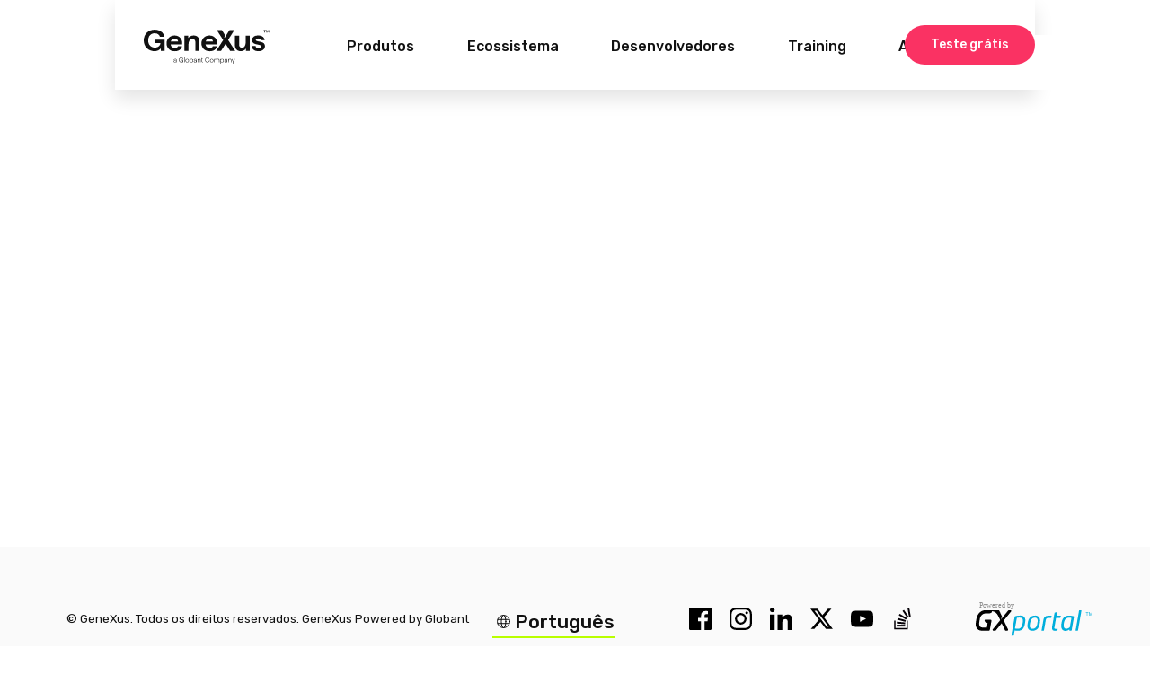

--- FILE ---
content_type: text/html; charset=utf-8
request_url: https://www.genexus.com/pt/inicio-br/encontro-brasil-2015/plantilla-genexus-global-2
body_size: 57945
content:
<!doctype html>
<html lang="pt" dir="ltr">
<head>
<meta charset="UTF-8">
<title>Plantilla Genexus Global - 2</title>
<base href="https://www.genexus.com/pt/">
<link rel="stylesheet" type="text/css" href="https://www.genexus.com/css/pt/173/20251120161937/master.css?font_face">
<link rel="stylesheet" type="text/css" href="https://www.genexus.com/css/pt/2902/20251120161917/page.css">
<link rel="stylesheet" type="text/css" href="https://fonts.googleapis.com/css?family=Bree+Serif%7cOpen+Sans%3a400%7cSource+Sans+Pro%3a400i%2c700i%2c300%2c400%2c700%7cRaleway%3a100%2c300%2c400%2c600%2c700%2c900%7cMontserrat%3a400i%2c500i%2c700i%2c100%2c300%2c400%2c500%2c600%2c700%2c800%2c900%7cSource+Serif+Pro%3a100i%2c400i%2c700i%2c100%2c400%2c500%2c700%7cRubik%3a300i%2c400i%2c500i%2c300%2c400%2c500%7cRoboto">
<script src="https://www.genexus.com/static/gxportal.js?v=1.24" defer></script>
<!-- MailerLite Universal -->
<script>
(function(m,a,i,l,e,r){ m['MailerLiteObject']=e;function f(){
var c={ a:arguments,q:[]};var r=this.push(c);return "number"!=typeof r?r:f.bind(c.q);}
f.q=f.q||[];m[e]=m[e]||f.bind(f.q);m[e].q=m[e].q||f.q;r=a.createElement(i);
var _=a.getElementsByTagName(i)[0];r.async=1;r.src=l+'?v'+(~~(new Date().getTime()/1000000));
_.parentNode.insertBefore(r,_);})(window, document, 'script', 'https://static.mailerlite.com/js/universal.js', 'ml');

var ml_account = ml('accounts', '2974798', 'a4y7z2q4a3', 'load');
</script>
<!-- End MailerLite Universal -->
<!-- Facebook Pixel Code -->
<script>
!function(f,b,e,v,n,t,s)
{if(f.fbq)return;n=f.fbq=function(){n.callMethod?
n.callMethod.apply(n,arguments):n.queue.push(arguments)};
if(!f._fbq)f._fbq=n;n.push=n;n.loaded=!0;n.version='2.0';
n.queue=[];t=b.createElement(e);t.async=!0;
t.src=v;s=b.getElementsByTagName(e)[0];
s.parentNode.insertBefore(t,s)}(window, document,'script',
'https://connect.facebook.net/en_US/fbevents.js');
fbq('init', '1885877581679613');
fbq('track', 'PageView');
</script>
<noscript><img height="1" width="1" style="display:none"
src="https://www.facebook.com/tr?id=1885877581679613&ev=PageView&noscript=1"
/></noscript>
<!-- End Facebook Pixel Code -->
<meta name="viewport" content="width=device-width, initial-scale=1.0">
<link rel="icon" href="https://www.genexus.com/media/images/favicon-2025-feb.png?timestamp=20250219212625">
<meta name="robots" content="all">
<meta name="twitter:card" content="summary">	
<link rel="alternate" type="text/html" hreflang="en" href="https://www.genexus.com/en/gx/plantilla-genexus-global-2">
<link rel="alternate" type="text/html" hreflang="es" href="https://www.genexus.com/es/gx/plantilla-genexus-global-2021">
<meta name="generator" content="GXportal (6.2.0.1)">
<script async src="https://www.googletagmanager.com/gtag/js?id=UA-3664771-1"></script>
<script>
window.dataLayer = window.dataLayer || [];
function gtag(){dataLayer.push(arguments);}
gtag('js', new Date());
gtag('config', 'UA-3664771-1');
</script>
</head><body class="page I43687">
<nav class="region I43690">
<div class="sector I43739">
<div  class="viewport">
<div class="component I19687">
<section class="region I19688">
<div class="sector I19690">
<div  class="viewport">
<a href="https://www.genexus.com/pt/produtos/genexus/baixar-genexus-next" class="button block I19689">
<span class="icon"></span>
<span class="text">Teste gr&#225;tis</span>
</a>
</div>
</div>
</section>
</div>
</div>
</div>
<div class="sector I43887">
<div  class="viewport">
<div class="component I43759">
<section class="region I43760">
<div class="sector I43764">
<div  class="viewport">
<a href="https://www.genexus.com/pt/" class="block I43762">
<img src="https://www.genexus.com/media/images/logo_gx-globant25.svg?timestamp=20251017152358" class="image" width="133" height="36" alt="">
</a>
</div>
</div>
<div class="sector I43763">
<div  class="viewport">
<div class="block blockNavigationMenu I43761">
<section class="menu">
<h1 class="title">Menu principal Header - 2021</h1>
<ul class="I43761-level-top">
<li id="I43761-455-1" class="level-top">
<ul class="I43761-level-child">
<li id="I43761-403-4" class="level-child">
<div class="value-wrapper">
<div class="component I19386">
<section class="region I19387">
<div class="group-sectors I19402">
<div class="sector I19396">
<div  class="viewport">
<a href="https://www.genexus.com/pt/produtos/genexus" class="block I19395">
GeneXus Next
</a>
</div>
</div>
<div class="sector I48275">
<div  class="viewport">
<a href="https://www.genexus.com/pt/produtos/genexus" class="block I48274">
The Power of Doing, alimentado por intelig&#234;ncia artificial que cria e desenvolve aplicativos da maneira mais eficiente: Automaticamente.
</a>
</div>
</div>
<div class="sector I19401">
<div  class="viewport">
<a href="https://www.genexus.com/pt/produtos/genexus" class="button block I19400">
<span class="icon"></span>
<span class="text">Plataforma Low-Code Impulsionada com IA</span>
</a>
</div>
</div>
</div>
<div class="group-sectors I146491">
<div class="sector I146486">
<div  class="viewport">
<a href="https://www.genexus.com/pt/produtos/genexus/tecnologias-suportadas" class="button block I146485">
<span class="icon"></span>
<span class="text">Tecnologias Suportadas</span>
</a>
</div>
</div>
<div class="sector I146488">
<div  class="viewport">
<a href="https://www.genexus.com/pt/produtos/genexus/integracao-de-sistemas" class="button block I146487">
<span class="icon"></span>
<span class="text">Integra&#231;&#227;o</span>
</a>
</div>
</div>
<div class="sector I146490">
<div  class="viewport">
<a href="https://www.genexus.com/pt/produtos/genexus/casos-de-uso-genexus" class="button block I146489">
<span class="icon"></span>
<span class="text">Casos de Uso</span>
</a>
</div>
</div>
</div>
<div class="sector I47558">
<div  class="viewport">
<div class="stencil I47552">
<section class="region I47553">
<div class="group-sectors I133427">
<div class="sector I133425">
<div  class="viewport">
<a href="https://www.genexus.com/pt/produtos/globant-enterprise-ai" class="block I133423">
Globant Enterprise AI
</a>
</div>
</div>
<div class="sector I133435">
<div  class="viewport">
<a href="https://www.genexus.com/pt/produtos/globant-enterprise-ai" class="block I133433">
Crie Assistentes de IA que possam integrar e interagir com suas opera&#231;&#245;es, processos, sistemas e documentos.
</a>
</div>
</div>
</div>
<div class="group-sectors I47560">
<div class="sector I47555">
<div  class="viewport">
<a href="https://www.genexus.com/pt/produtos/business-process-management-suite" class="block I47557">
GeneXus BPM Suite
</a>
</div>
</div>
<div class="sector I47554">
<div  class="viewport">
<a href="https://www.genexus.com/pt/produtos/business-process-management-suite" class="block I47556">
GeneXus™ Business Process Management Suite.
</a>
</div>
</div>
</div>
<div class="group-sectors I47570">
<div class="sector I47564">
<div  class="viewport">
<a href="https://www.genexus.com/pt/produtos/gxserver" class="block I47562">
GeneXus Server™
</a>
</div>
</div>
<div class="sector I47568">
<div  class="viewport">
<a href="https://www.genexus.com/pt/produtos/gxserver" class="block I47566">
Colabora&#231;&#227;o em equipe e versionamento para aplica&#231;&#245;es GeneXus.
</a>
</div>
</div>
</div>
<div class="group-sectors I47580">
<div class="sector I47574">
<div  class="viewport">
<a href="https://www.genexus.com/pt/produtos/genexus/tecnologias-suportadas" class="block I47572">
Geradores
</a>
</div>
</div>
<div class="sector I47578">
<div  class="viewport">
<a href="https://www.genexus.com/pt/produtos/genexus/tecnologias-suportadas" class="block I47576">
Geradores de c&#243;digo que escrevem c&#243;digo, t&#227;o bem como desenvolvedores humanos para qualquer plataforma.
</a>
</div>
</div>
</div>
<div class="group-sectors I48239">
<div class="sector I48237">
<div  class="viewport">
<span class="block I48235">
GeneXus Query™
</span>
</div>
</div>
<div class="sector I48243">
<div  class="viewport">
<span class="block I48241">
Dashboard autom&#225;ticos, relat&#243;rios e intelig&#234;ncia para seus aplicativos.
</span>
</div>
</div>
</div>
<div class="group-sectors I48249">
<div class="sector I48247">
<div  class="viewport">
<a href="https://www.genexus.com/pt/produtos/gxtest" class="block I48245">
GXtest™
</a>
</div>
</div>
<div class="sector I48253">
<div  class="viewport">
<a href="https://www.genexus.com/pt/produtos/gxtest" class="block I48251">
Programar e executar testes automatizados funcionais e unit&#225;rios em GeneXus.
</a>
</div>
</div>
</div>
<div class="group-sectors I48259">
<div class="sector I48257">
<div  class="viewport">
<a href="https://www.genexus.com/pt/produtos/super-apps" class="block I48255">
GeneXus para Super Apps
</a>
</div>
</div>
<div class="sector I48263">
<div  class="viewport">
<a href="https://www.genexus.com/pt/produtos/super-apps" class="block I48261">
Transforme seu aplicativo m&#243;vel iOS ou Android em um Super App. Ou crie um do zero.
</a>
</div>
</div>
</div>
</section>
</div>
</div>
</div>
<div class="sector I22177">
<div  class="viewport">
<div class="block I22176 button">
<span class="icon"></span>
<span class="text">Conhe&#231;a toda a Su&#237;te</span>
</div>
</div>
</div>
</section>
<section class="region I19391">
<div class="sector I19464">
<div  class="viewport">
<span class="block I19463">
Planos
</span>
</div>
</div>
<div class="group-sectors I43836">
<div class="sector I19420">
<div  class="viewport">
<div class="block blockNavigationMenu I19419">
<section class="menu">
<h1 class="title">Starter</h1>
<ul class="I19419-level-top">
<li id="I19419-399-1" class="level-top">
<a href="https://www.genexus.com/pt/produtos/genexus/baixar-genexus-next" class="value-wrapper">
<span class="value"><span class="icon"></span><span class="text">GeneXus Trial</span></span>
</a>
</li>
<li id="I19419-399-2" class="level-top">
<a href="https://www.genexus.com/pt/produtos/genexus/genexus-for-students" class="value-wrapper">
<span class="value"><span class="icon"></span><span class="text">GeneXus for Students</span></span>
</a>
</li>
<li id="I19419-399-3" class="level-top">
<a href="https://www.genexus.com/pt/produtos/genexus/genexus-para-startups" class="value-wrapper">
<span class="value"><span class="icon"></span><span class="text">GeneXus for Startups</span></span>
</a>
</li>
</ul>
</section>
</div>
</div>
</div>
<div class="sector I19459">
<div  class="viewport">
<div class="block blockNavigationMenu I19458">
<section class="menu">
<h1 class="title">Pro</h1>
<ul class="I19458-level-top">
<li id="I19458-400-1" class="level-top">
<a href="https://www.genexus.com/pt/genexus-for-isv" class="value-wrapper">
<span class="value"><span class="icon"></span><span class="text">GeneXus para ISV</span></span>
</a>
</li>
<li id="I19458-400-2" class="level-top">
<a href="https://www.genexus.com/pt/genexus-enterprise" class="value-wrapper">
<span class="value"><span class="icon"></span><span class="text">GeneXus para Enterprise</span></span>
</a>
</li>
<li id="I19458-400-3" class="level-top">
<a href="https://www.genexus.com/pt/produtos/genexus/genexus-for-sap" class="value-wrapper">
<span class="value"><span class="icon"></span><span class="text">GeneXus para SAP Systems</span></span>
</a>
</li>
</ul>
</section>
</div>
</div>
</div>
</div>
<div class="sector I19462">
<div  class="viewport">
<a href="https://www.genexus.com/pt/produtos/genexus/planos-e-precos-internacional" class="button block I19461">
<span class="icon"></span>
<span class="text">Compare os planos</span>
</a>
</div>
</div>
<div class="sector I48041">
<div  class="viewport">
<a href="https://www.genexus.com/pt/produtos/genexus/calculadora-roi" class="button block I48040">
<span class="icon"></span>
<span class="text">Calculadora ROI</span>
</a>
</div>
</div>
</section>
</div>
</div>
</li>
</ul>
<div class="value-wrapper">
<span class="value"><span class="icon"></span><span class="text">Produtos</span></span>
</div>
</li>
<li id="I43761-455-2" class="level-top">
<ul class="I43761-level-child">
<li id="I43761-406-1" class="level-child">
<div class="value-wrapper">
<div class="component I19468">
<section class="region I19470">
<div class="group-sectors I43953">
<div class="sector I19487">
<div  class="viewport">
<div class="block blockNavigationMenu I19475">
<section class="menu">
<h1 class="title">Nossa empresa</h1>
<ul class="I19475-level-top">
<li id="I19475-418-1" class="level-top">
<a href="https://www.genexus.com/pt/institucional" class="value-wrapper">
<span class="value"><span class="icon"></span><span class="text">Sobre nós</span></span>
</a>
</li>
<li id="I19475-418-7" class="level-top">
<a href="https://www.genexus.com/pt/institucional/brand" class="value-wrapper">
<span class="value"><span class="icon"></span><span class="text">Recursos de Marca</span></span>
</a>
</li>
<li id="I19475-418-2" class="level-top">
<a href="https://www.genexus.com/pt/produtos/genexus/documentacao" class="value-wrapper">
<span class="value"><span class="icon"></span><span class="text">Whitepapers</span></span>
</a>
</li>
<li id="I19475-418-5" class="level-top">
<a href="https://www.genexus.com/pt/imprensa" class="value-wrapper">
<span class="value"><span class="icon"></span><span class="text">Notícias</span></span>
</a>
</li>
<li id="I19475-418-6" class="level-top">
<a href="https://www.genexus.com/pt/blog" class="value-wrapper" target="_blank">
<span class="value"><span class="icon"></span><span class="text">Blog</span></span>
</a>
</li>
<li id="I19475-418-3" class="level-top">
<a href="https://www.genexus.com/pt/institucional/trabalhe-conosco" class="value-wrapper">
<span class="value"><span class="icon"></span><span class="text">Trabalhe conosco</span></span>
</a>
</li>
<li id="I19475-418-4" class="level-top">
<a href="https://www.genexus.com/pt/institucional/contato" class="value-wrapper">
<span class="value"><span class="icon"></span><span class="text">Contate-nos</span></span>
</a>
</li>
</ul>
</section>
</div>
</div>
</div>
<div class="sector I19488">
<div  class="viewport">
<div class="block blockNavigationMenu I19481">
<section class="menu">
<h1 class="title">Nossos Partners</h1>
<ul class="I19481-level-top">
<li id="I19481-419-1" class="level-top">
<a href="https://www.genexus.com/pt/institucional/distribuidores" class="value-wrapper">
<span class="value"><span class="icon"></span><span class="text">Distribuidores GeneXus</span></span>
</a>
</li>
<li id="I19481-419-2" class="level-top">
<a href="https://www.genexus.com/pt/comunidade/partners/solution-partners" class="value-wrapper">
<span class="value"><span class="icon"></span><span class="text">Solution Partners</span></span>
</a>
</li>
<li id="I19481-419-3" class="level-top">
<a href="https://www.genexus.com/pt/academicpartner" class="value-wrapper" target="_blank">
<span class="value"><span class="icon"></span><span class="text">Academic Partners</span></span>
</a>
</li>
<li id="I19481-419-6" class="level-top">
<a href="https://www.genexus.com/pt/catalogo-de-solucoes" class="value-wrapper">
<span class="value"><span class="icon"></span><span class="text">Catálogo de Soluções</span></span>
</a>
</li>
<li id="I19481-419-5" class="level-top">
<a href="https://www.genexus.com/pt/comunidade/genexus-alliance" class="value-wrapper">
<span class="value"><span class="icon"></span><span class="text">Seja um partner</span></span>
</a>
</li>
</ul>
</section>
</div>
</div>
</div>
<div class="sector I19501">
<div  class="viewport">
<div class="block blockNavigationMenu I19500">
<section class="menu">
<h1 class="title">Nossos Clientes</h1>
<ul class="I19500-level-top">
<li id="I19500-420-1" class="level-top">
<a href="https://www.genexus.com/pt/institucional/historias-de-sucesso" class="value-wrapper">
<span class="value"><span class="icon"></span><span class="text">Casos de sucesso</span></span>
</a>
</li>
</ul>
</section>
</div>
</div>
</div>
<div class="sector I19503">
<div  class="viewport">
<div class="block blockNavigationMenu I19502">
<section class="menu">
<h1 class="title">Nossa comunidade</h1>
<ul class="I19502-level-top">
<li id="I19502-421-1" class="level-top">
<a href="https://www.genexus.com/pt/encontros" class="value-wrapper">
<span class="value"><span class="icon"></span><span class="text">Encontros GeneXus</span></span>
</a>
</li>
<li id="I19502-421-6" class="level-top">
<a href="https://www.genexus.com/pt/comunidade/webinars" class="value-wrapper">
<span class="value"><span class="icon"></span><span class="text">Webinars</span></span>
</a>
</li>
<li id="I19502-421-2" class="level-top">
<a href="http://marketplace.genexus.com/" class="value-wrapper" target="_blank">
<span class="value"><span class="icon"></span><span class="text">GeneXus Marketplace</span></span>
</a>
</li>
<li id="I19502-421-3" class="level-top">
<a href="https://www.genexus.com/pt/developers" class="value-wrapper">
<span class="value"><span class="icon"></span><span class="text">Recursos para a comunidade</span></span>
</a>
</li>
<li id="I19502-421-4" class="level-top">
<a href="https://www.genexus.com/pt/comunidade/trabalho" class="value-wrapper">
<span class="value"><span class="icon"></span><span class="text">Trabalhos na comunidade</span></span>
</a>
</li>
<li id="I19502-421-5" class="level-top">
<a href="https://www.genexus.com/pt/comunidade/trabalho/perfis" class="value-wrapper">
<span class="value"><span class="icon"></span><span class="text">Talentos para contratar</span></span>
</a>
</li>
</ul>
</section>
</div>
</div>
</div>
</div>
</section>
</div>
</div>
</li>
</ul>
<div class="value-wrapper">
<span class="value"><span class="icon"></span><span class="text">Ecossistema</span></span>
</div>
</li>
<li id="I43761-455-4" class="level-top">
<ul class="I43761-level-child">
<li id="I43761-408-1" class="level-child">
<div class="value-wrapper">
<div class="component I19789">
<section class="region I19791">
<div class="group-sectors I43878">
<div class="sector I19796">
<div  class="viewport">
<div class="block blockNavigationMenu I19792">
<section class="menu">
<h1 class="title">Junte-se</h1>
<ul class="I19792-level-top">
<li id="I19792-407-1" class="level-top">
<a href="https://training.genexus.com/pt/primeros-pasos-con-genexus" class="value-wrapper" target="_blank">
<span class="value"><span class="icon"></span><span class="text">Primeiros passos</span></span>
</a>
</li>
<li id="I19792-407-2" class="level-top">
<a href="https://www.genexus.com/pt/developers/logingenexus" class="value-wrapper">
<span class="value"><span class="icon"></span><span class="text">Crie uma conta GeneXus</span></span>
</a>
</li>
<li id="I19792-407-3" class="level-top">
<a href="https://www.genexus.com/pt/developers/logingenexus" class="value-wrapper">
<span class="value"><span class="icon"></span><span class="text">Login</span></span>
</a>
</li>
<li id="I19792-407-4" class="level-top">
<a href="https://www.genexus.com/pt/logindevelopers" class="value-wrapper">
<span class="value"><span class="icon"></span><span class="text">Recuperar senha</span></span>
</a>
</li>
</ul>
</section>
</div>
</div>
</div>
<div class="sector I19797">
<div  class="viewport">
<div class="block blockNavigationMenu I19793">
<section class="menu">
<h1 class="title">Aprenda</h1>
<ul class="I19793-level-top">
<li id="I19793-409-1" class="level-top">
<a href="https://www.genexus.com/pt/training-genexus" class="value-wrapper" target="_blank">
<span class="value"><span class="icon"></span><span class="text">Cursos Online</span></span>
</a>
</li>
<li id="I19793-409-2" class="level-top">
<a href="https://docs.genexus.com/en/genexus" class="value-wrapper" target="_blank">
<span class="value"><span class="icon"></span><span class="text">Documentação</span></span>
</a>
</li>
<li id="I19793-409-3" class="level-top">
<a href="https://www.genexus.com/pt/whitepapers" class="value-wrapper">
<span class="value"><span class="icon"></span><span class="text">Whitepapers</span></span>
</a>
</li>
<li id="I19793-409-4" class="level-top">
<a href="https://www.genexus.com/pt/produtos/genexus/faq" class="value-wrapper">
<span class="value"><span class="icon"></span><span class="text">GeneXus FAQ</span></span>
</a>
</li>
</ul>
</section>
</div>
</div>
</div>
<div class="sector I19798">
<div  class="viewport">
<div class="block blockNavigationMenu I19794">
<section class="menu">
<h1 class="title">Crie</h1>
<ul class="I19794-level-top">
<li id="I19794-410-1" class="level-top">
<a href="https://www.genexus.com/pt/developers" class="value-wrapper">
<span class="value"><span class="icon"></span><span class="text">Ferramentas para desenvolvedores</span></span>
</a>
</li>
<li id="I19794-410-2" class="level-top">
<a href="https://www.genexus.com/pt/developers/downloadcenter" class="value-wrapper">
<span class="value"><span class="icon"></span><span class="text">Download Center</span></span>
</a>
</li>
<li id="I19794-410-3" class="level-top">
<a href="https://www.genexus.com/pt/minhas-apps" class="value-wrapper">
<span class="value"><span class="icon"></span><span class="text">Meus aplicativos</span></span>
</a>
</li>
</ul>
</section>
</div>
</div>
</div>
<div class="sector I19799">
<div  class="viewport">
<div class="block blockNavigationMenu I19795">
<section class="menu">
<h1 class="title">Amplie</h1>
<ul class="I19795-level-top">
<li id="I19795-411-1" class="level-top">
<a href="https://wiki.genexus.com/commwiki/servlet/wiki?3243,Category%3AGeneXus+Extensions," class="value-wrapper" target="_blank">
<span class="value"><span class="icon"></span><span class="text">Crie uma Extensão</span></span>
</a>
</li>
<li id="I19795-411-2" class="level-top">
<a href="https://docs.genexus.com/en/wiki?2814,Category%3APatterns,%20Create%20a%20User%20Control" class="value-wrapper" target="_blank">
<span class="value"><span class="icon"></span><span class="text">Crie um Pattern</span></span>
</a>
</li>
<li id="I19795-411-3" class="level-top">
<a href="https://docs.genexus.com/en/wiki?5925,Category%3AGeneXus+Controls" class="value-wrapper" target="_blank">
<span class="value"><span class="icon"></span><span class="text">Cria um User Control</span></span>
</a>
</li>
<li id="I19795-411-4" class="level-top">
<a href="https://docs.genexus.com/en/wiki?40108,Table+of+contents%3ADesign+Systems" class="value-wrapper" target="_blank">
<span class="value"><span class="icon"></span><span class="text">Cria um Design System</span></span>
</a>
</li>
<li id="I19795-411-5" class="level-top">
<a href="http://marketplace.genexus.com/" class="value-wrapper" target="_blank">
<span class="value"><span class="icon"></span><span class="text">Publicar no Marketplace</span></span>
</a>
</li>
<li id="I19795-411-6" class="level-top">
<a href="http://www.genexus.com/comunidade/genexus-alliance?pt" class="value-wrapper">
<span class="value"><span class="icon"></span><span class="text">Torne-se um Partner</span></span>
</a>
</li>
</ul>
</section>
</div>
</div>
</div>
</div>
</section>
</div>
</div>
</li>
</ul>
<div class="value-wrapper">
<span class="value"><span class="icon"></span><span class="text">Desenvolvedores</span></span>
</div>
</li>
<li id="I43761-455-6" class="level-top">
<a href="https://training.genexus.com/pt/" class="value-wrapper" target="_blank">
<span class="value"><span class="icon"></span><span class="text">Training</span></span>
</a>
</li>
<li id="I43761-455-5" class="level-top">
<ul class="I43761-level-child">
<li id="I43761-412-1" class="level-child">
<div class="value-wrapper">
<div class="component I19836">
<section class="region I19837">
<div class="group-sectors I43880">
<div class="sector I19842">
<div  class="viewport">
<div class="block blockNavigationMenu I19838">
<section class="menu">
<h1 class="title">Links úteis</h1>
<ul class="I19838-level-top">
<li id="I19838-413-1" class="level-top">
<a href="https://training.genexus.com/pt/primeros-pasos-con-genexus" class="value-wrapper">
<span class="value"><span class="icon"></span><span class="text">Primeiros passos</span></span>
</a>
</li>
<li id="I19838-413-2" class="level-top">
<a href="https://www.genexus.com/pt/wiki" class="value-wrapper">
<span class="value"><span class="icon"></span><span class="text">Documentação</span></span>
</a>
</li>
<li id="I19838-413-3" class="level-top">
<a href="https://www.genexus.com/pt/training-genexus" class="value-wrapper">
<span class="value"><span class="icon"></span><span class="text">Training</span></span>
</a>
</li>
</ul>
</section>
</div>
</div>
</div>
<div class="sector I19843">
<div  class="viewport">
<div class="block blockNavigationMenu I19839">
<section class="menu">
<h1 class="title">Ajuda</h1>
<ul class="I19839-level-top">
<li id="I19839-414-1" class="level-top">
<a href="https://search.genexus.com/" class="value-wrapper">
<span class="value"><span class="icon"></span><span class="text">Busca</span></span>
</a>
</li>
<li id="I19839-414-2" class="level-top">
<a href="https://www.genexus.com/pt/developers/suporte" class="value-wrapper">
<span class="value"><span class="icon"></span><span class="text">Suporte</span></span>
</a>
</li>
<li id="I19839-414-3" class="level-top">
<a href="http://stackoverflow.com/tags/genexus" class="value-wrapper" target="_blank">
<span class="value"><span class="icon"></span><span class="text">Stackoverflow</span></span>
</a>
</li>
<li id="I19839-414-4" class="level-top">
<a href="https://www.genexus.com/pt/developers/foruns-legacy" class="value-wrapper">
<span class="value"><span class="icon"></span><span class="text">Forum</span></span>
</a>
</li>
<li id="I19839-414-5" class="level-top">
<a href="https://www.genexus.com/pt/contactus" class="value-wrapper">
<span class="value"><span class="icon"></span><span class="text">Fale conosco</span></span>
</a>
</li>
</ul>
</section>
</div>
</div>
</div>
</div>
</section>
</div>
</div>
</li>
</ul>
<div class="value-wrapper">
<span class="value"><span class="icon"></span><span class="text">Ajuda</span></span>
</div>
</li>
<li id="I43761-455-8" class="level-top">
<a href="https://www.genexus.com/pt/developers/logingenexus" class="value-wrapper">
<span class="value"><span class="icon"></span><span class="text">Log in</span></span>
</a>
</li>
</ul>
</section>
<section class="menu">
<h1 class="title">Log in</h1>
<ul class="I43761-level-top">
</ul>
</section>
</div>
</div>
</div>
<section class="sector I43960">
<h1 class="sector-title popup-hidden i-toggleable" data-i-toggleable-toggle="popup-visible popup-hidden"><span class="text">Main Menu Mobile</span></h1>
<div class="popup-mask">
<div class="popup-container">
<div class="popup-close-button">
<span class="icon"></span>
<span class="text"></span>
</div>
<div  class="viewport">
<div class="component I43771">
<section class="region I43772">
<div class="sector I43776">
<div  class="viewport">
<a href="https://www.genexus.com/pt/" class="block I43774">
<img src="https://www.genexus.com/media/images/logo_genexus_mobile_blanco_2024.png?timestamp=20241113115758" class="image" width="480" height="83" alt="">
</a>
</div>
</div>
<section class="sector I43830">
<h1 class="i-toggleable i-collapsible-title sector-title" data-i-toggleable-toggle="collapsed expanded"><span class="text i-collapsible-title-text">Produtos</span><span class="i-collapsible-status" data-text-expand="" data-text-collapse=""></span></h1>
<div  class="viewport i-collapsible-detail">
<div class="component I19386">
<section class="region I19387">
<div class="group-sectors I19402">
<div class="sector I19396">
<div  class="viewport">
<a href="https://www.genexus.com/pt/produtos/genexus" class="block I19395">
GeneXus Next
</a>
</div>
</div>
<div class="sector I48275">
<div  class="viewport">
<a href="https://www.genexus.com/pt/produtos/genexus" class="block I48274">
The Power of Doing, alimentado por intelig&#234;ncia artificial que cria e desenvolve aplicativos da maneira mais eficiente: Automaticamente.
</a>
</div>
</div>
<div class="sector I19401">
<div  class="viewport">
<a href="https://www.genexus.com/pt/produtos/genexus" class="button block I19400">
<span class="icon"></span>
<span class="text">Plataforma Low-Code Impulsionada com IA</span>
</a>
</div>
</div>
</div>
<div class="group-sectors I146491">
<div class="sector I146486">
<div  class="viewport">
<a href="https://www.genexus.com/pt/produtos/genexus/tecnologias-suportadas" class="button block I146485">
<span class="icon"></span>
<span class="text">Tecnologias Suportadas</span>
</a>
</div>
</div>
<div class="sector I146488">
<div  class="viewport">
<a href="https://www.genexus.com/pt/produtos/genexus/integracao-de-sistemas" class="button block I146487">
<span class="icon"></span>
<span class="text">Integra&#231;&#227;o</span>
</a>
</div>
</div>
<div class="sector I146490">
<div  class="viewport">
<a href="https://www.genexus.com/pt/produtos/genexus/casos-de-uso-genexus" class="button block I146489">
<span class="icon"></span>
<span class="text">Casos de Uso</span>
</a>
</div>
</div>
</div>
<div class="sector I47558">
<div  class="viewport">
<div class="stencil I47552">
<section class="region I47553">
<div class="group-sectors I133427">
<div class="sector I133425">
<div  class="viewport">
<a href="https://www.genexus.com/pt/produtos/globant-enterprise-ai" class="block I133423">
Globant Enterprise AI
</a>
</div>
</div>
<div class="sector I133435">
<div  class="viewport">
<a href="https://www.genexus.com/pt/produtos/globant-enterprise-ai" class="block I133433">
Crie Assistentes de IA que possam integrar e interagir com suas opera&#231;&#245;es, processos, sistemas e documentos.
</a>
</div>
</div>
</div>
<div class="group-sectors I47560">
<div class="sector I47555">
<div  class="viewport">
<a href="https://www.genexus.com/pt/produtos/business-process-management-suite" class="block I47557">
GeneXus BPM Suite
</a>
</div>
</div>
<div class="sector I47554">
<div  class="viewport">
<a href="https://www.genexus.com/pt/produtos/business-process-management-suite" class="block I47556">
GeneXus™ Business Process Management Suite.
</a>
</div>
</div>
</div>
<div class="group-sectors I47570">
<div class="sector I47564">
<div  class="viewport">
<a href="https://www.genexus.com/pt/produtos/gxserver" class="block I47562">
GeneXus Server™
</a>
</div>
</div>
<div class="sector I47568">
<div  class="viewport">
<a href="https://www.genexus.com/pt/produtos/gxserver" class="block I47566">
Colabora&#231;&#227;o em equipe e versionamento para aplica&#231;&#245;es GeneXus.
</a>
</div>
</div>
</div>
<div class="group-sectors I47580">
<div class="sector I47574">
<div  class="viewport">
<a href="https://www.genexus.com/pt/produtos/genexus/tecnologias-suportadas" class="block I47572">
Geradores
</a>
</div>
</div>
<div class="sector I47578">
<div  class="viewport">
<a href="https://www.genexus.com/pt/produtos/genexus/tecnologias-suportadas" class="block I47576">
Geradores de c&#243;digo que escrevem c&#243;digo, t&#227;o bem como desenvolvedores humanos para qualquer plataforma.
</a>
</div>
</div>
</div>
<div class="group-sectors I48239">
<div class="sector I48237">
<div  class="viewport">
<span class="block I48235">
GeneXus Query™
</span>
</div>
</div>
<div class="sector I48243">
<div  class="viewport">
<span class="block I48241">
Dashboard autom&#225;ticos, relat&#243;rios e intelig&#234;ncia para seus aplicativos.
</span>
</div>
</div>
</div>
<div class="group-sectors I48249">
<div class="sector I48247">
<div  class="viewport">
<a href="https://www.genexus.com/pt/produtos/gxtest" class="block I48245">
GXtest™
</a>
</div>
</div>
<div class="sector I48253">
<div  class="viewport">
<a href="https://www.genexus.com/pt/produtos/gxtest" class="block I48251">
Programar e executar testes automatizados funcionais e unit&#225;rios em GeneXus.
</a>
</div>
</div>
</div>
<div class="group-sectors I48259">
<div class="sector I48257">
<div  class="viewport">
<a href="https://www.genexus.com/pt/produtos/super-apps" class="block I48255">
GeneXus para Super Apps
</a>
</div>
</div>
<div class="sector I48263">
<div  class="viewport">
<a href="https://www.genexus.com/pt/produtos/super-apps" class="block I48261">
Transforme seu aplicativo m&#243;vel iOS ou Android em um Super App. Ou crie um do zero.
</a>
</div>
</div>
</div>
</section>
</div>
</div>
</div>
<div class="sector I22177">
<div  class="viewport">
<div class="block I22176 button">
<span class="icon"></span>
<span class="text">Conhe&#231;a toda a Su&#237;te</span>
</div>
</div>
</div>
</section>
<section class="region I19391">
<div class="sector I19464">
<div  class="viewport">
<span class="block I19463">
Planos
</span>
</div>
</div>
<div class="group-sectors I43836">
<div class="sector I19420">
<div  class="viewport">
<div class="block blockNavigationMenu I19419">
<section class="menu">
<h1 class="title">Starter</h1>
<ul class="I19419-level-top">
<li id="I19419-399-1" class="level-top">
<a href="https://www.genexus.com/pt/produtos/genexus/baixar-genexus-next" class="value-wrapper">
<span class="value"><span class="icon"></span><span class="text">GeneXus Trial</span></span>
</a>
</li>
<li id="I19419-399-2" class="level-top">
<a href="https://www.genexus.com/pt/produtos/genexus/genexus-for-students" class="value-wrapper">
<span class="value"><span class="icon"></span><span class="text">GeneXus for Students</span></span>
</a>
</li>
<li id="I19419-399-3" class="level-top">
<a href="https://www.genexus.com/pt/produtos/genexus/genexus-para-startups" class="value-wrapper">
<span class="value"><span class="icon"></span><span class="text">GeneXus for Startups</span></span>
</a>
</li>
</ul>
</section>
</div>
</div>
</div>
<div class="sector I19459">
<div  class="viewport">
<div class="block blockNavigationMenu I19458">
<section class="menu">
<h1 class="title">Pro</h1>
<ul class="I19458-level-top">
<li id="I19458-400-1" class="level-top">
<a href="https://www.genexus.com/pt/genexus-for-isv" class="value-wrapper">
<span class="value"><span class="icon"></span><span class="text">GeneXus para ISV</span></span>
</a>
</li>
<li id="I19458-400-2" class="level-top">
<a href="https://www.genexus.com/pt/genexus-enterprise" class="value-wrapper">
<span class="value"><span class="icon"></span><span class="text">GeneXus para Enterprise</span></span>
</a>
</li>
<li id="I19458-400-3" class="level-top">
<a href="https://www.genexus.com/pt/produtos/genexus/genexus-for-sap" class="value-wrapper">
<span class="value"><span class="icon"></span><span class="text">GeneXus para SAP Systems</span></span>
</a>
</li>
</ul>
</section>
</div>
</div>
</div>
</div>
<div class="sector I19462">
<div  class="viewport">
<a href="https://www.genexus.com/pt/produtos/genexus/planos-e-precos-internacional" class="button block I19461">
<span class="icon"></span>
<span class="text">Compare os planos</span>
</a>
</div>
</div>
<div class="sector I48041">
<div  class="viewport">
<a href="https://www.genexus.com/pt/produtos/genexus/calculadora-roi" class="button block I48040">
<span class="icon"></span>
<span class="text">Calculadora ROI</span>
</a>
</div>
</div>
</section>
</div>
</div>
</section>
<section class="sector I43831">
<h1 class="i-toggleable i-collapsible-title sector-title" data-i-toggleable-toggle="collapsed expanded"><span class="text i-collapsible-title-text">Ecossistema</span><span class="i-collapsible-status" data-text-expand="" data-text-collapse=""></span></h1>
<div  class="viewport i-collapsible-detail">
<div class="component I19468">
<section class="region I19470">
<div class="group-sectors I43953">
<div class="sector I19487">
<div  class="viewport">
<div class="block blockNavigationMenu I19475">
<section class="menu">
<h1 class="title">Nossa empresa</h1>
<ul class="I19475-level-top">
<li id="I19475-418-1" class="level-top">
<a href="https://www.genexus.com/pt/institucional" class="value-wrapper">
<span class="value"><span class="icon"></span><span class="text">Sobre nós</span></span>
</a>
</li>
<li id="I19475-418-7" class="level-top">
<a href="https://www.genexus.com/pt/institucional/brand" class="value-wrapper">
<span class="value"><span class="icon"></span><span class="text">Recursos de Marca</span></span>
</a>
</li>
<li id="I19475-418-2" class="level-top">
<a href="https://www.genexus.com/pt/produtos/genexus/documentacao" class="value-wrapper">
<span class="value"><span class="icon"></span><span class="text">Whitepapers</span></span>
</a>
</li>
<li id="I19475-418-5" class="level-top">
<a href="https://www.genexus.com/pt/imprensa" class="value-wrapper">
<span class="value"><span class="icon"></span><span class="text">Notícias</span></span>
</a>
</li>
<li id="I19475-418-6" class="level-top">
<a href="https://www.genexus.com/pt/blog" class="value-wrapper" target="_blank">
<span class="value"><span class="icon"></span><span class="text">Blog</span></span>
</a>
</li>
<li id="I19475-418-3" class="level-top">
<a href="https://www.genexus.com/pt/institucional/trabalhe-conosco" class="value-wrapper">
<span class="value"><span class="icon"></span><span class="text">Trabalhe conosco</span></span>
</a>
</li>
<li id="I19475-418-4" class="level-top">
<a href="https://www.genexus.com/pt/institucional/contato" class="value-wrapper">
<span class="value"><span class="icon"></span><span class="text">Contate-nos</span></span>
</a>
</li>
</ul>
</section>
</div>
</div>
</div>
<div class="sector I19488">
<div  class="viewport">
<div class="block blockNavigationMenu I19481">
<section class="menu">
<h1 class="title">Nossos Partners</h1>
<ul class="I19481-level-top">
<li id="I19481-419-1" class="level-top">
<a href="https://www.genexus.com/pt/institucional/distribuidores" class="value-wrapper">
<span class="value"><span class="icon"></span><span class="text">Distribuidores GeneXus</span></span>
</a>
</li>
<li id="I19481-419-2" class="level-top">
<a href="https://www.genexus.com/pt/comunidade/partners/solution-partners" class="value-wrapper">
<span class="value"><span class="icon"></span><span class="text">Solution Partners</span></span>
</a>
</li>
<li id="I19481-419-3" class="level-top">
<a href="https://www.genexus.com/pt/academicpartner" class="value-wrapper" target="_blank">
<span class="value"><span class="icon"></span><span class="text">Academic Partners</span></span>
</a>
</li>
<li id="I19481-419-6" class="level-top">
<a href="https://www.genexus.com/pt/catalogo-de-solucoes" class="value-wrapper">
<span class="value"><span class="icon"></span><span class="text">Catálogo de Soluções</span></span>
</a>
</li>
<li id="I19481-419-5" class="level-top">
<a href="https://www.genexus.com/pt/comunidade/genexus-alliance" class="value-wrapper">
<span class="value"><span class="icon"></span><span class="text">Seja um partner</span></span>
</a>
</li>
</ul>
</section>
</div>
</div>
</div>
<div class="sector I19501">
<div  class="viewport">
<div class="block blockNavigationMenu I19500">
<section class="menu">
<h1 class="title">Nossos Clientes</h1>
<ul class="I19500-level-top">
<li id="I19500-420-1" class="level-top">
<a href="https://www.genexus.com/pt/institucional/historias-de-sucesso" class="value-wrapper">
<span class="value"><span class="icon"></span><span class="text">Casos de sucesso</span></span>
</a>
</li>
</ul>
</section>
</div>
</div>
</div>
<div class="sector I19503">
<div  class="viewport">
<div class="block blockNavigationMenu I19502">
<section class="menu">
<h1 class="title">Nossa comunidade</h1>
<ul class="I19502-level-top">
<li id="I19502-421-1" class="level-top">
<a href="https://www.genexus.com/pt/encontros" class="value-wrapper">
<span class="value"><span class="icon"></span><span class="text">Encontros GeneXus</span></span>
</a>
</li>
<li id="I19502-421-6" class="level-top">
<a href="https://www.genexus.com/pt/comunidade/webinars" class="value-wrapper">
<span class="value"><span class="icon"></span><span class="text">Webinars</span></span>
</a>
</li>
<li id="I19502-421-2" class="level-top">
<a href="http://marketplace.genexus.com/" class="value-wrapper" target="_blank">
<span class="value"><span class="icon"></span><span class="text">GeneXus Marketplace</span></span>
</a>
</li>
<li id="I19502-421-3" class="level-top">
<a href="https://www.genexus.com/pt/developers" class="value-wrapper">
<span class="value"><span class="icon"></span><span class="text">Recursos para a comunidade</span></span>
</a>
</li>
<li id="I19502-421-4" class="level-top">
<a href="https://www.genexus.com/pt/comunidade/trabalho" class="value-wrapper">
<span class="value"><span class="icon"></span><span class="text">Trabalhos na comunidade</span></span>
</a>
</li>
<li id="I19502-421-5" class="level-top">
<a href="https://www.genexus.com/pt/comunidade/trabalho/perfis" class="value-wrapper">
<span class="value"><span class="icon"></span><span class="text">Talentos para contratar</span></span>
</a>
</li>
</ul>
</section>
</div>
</div>
</div>
</div>
</section>
</div>
</div>
</section>
<section class="sector I43875">
<h1 class="i-toggleable i-collapsible-title sector-title" data-i-toggleable-toggle="collapsed expanded"><span class="text i-collapsible-title-text">Pricing</span><span class="i-collapsible-status" data-text-expand="" data-text-collapse=""></span></h1>
<div  class="viewport i-collapsible-detail">
<div class="component I43838">
<section class="region I43840">
<div class="sector I43859">
<div  class="viewport">
<span class="block I43852">
Planos
</span>
</div>
</div>
<div class="group-sectors I43857">
<div class="sector I43869">
<div  class="viewport">
<div class="block blockNavigationMenu I43844">
<section class="menu">
<h1 class="title">Starter</h1>
<ul class="I43844-level-top">
<li id="I43844-399-1" class="level-top">
<a href="https://www.genexus.com/pt/produtos/genexus/baixar-genexus-next" class="value-wrapper">
<span class="value"><span class="icon"></span><span class="text">GeneXus Trial</span></span>
</a>
</li>
<li id="I43844-399-2" class="level-top">
<a href="https://www.genexus.com/pt/produtos/genexus/genexus-for-students" class="value-wrapper">
<span class="value"><span class="icon"></span><span class="text">GeneXus for Students</span></span>
</a>
</li>
<li id="I43844-399-3" class="level-top">
<a href="https://www.genexus.com/pt/produtos/genexus/genexus-para-startups" class="value-wrapper">
<span class="value"><span class="icon"></span><span class="text">GeneXus for Startups</span></span>
</a>
</li>
</ul>
</section>
</div>
</div>
</div>
<div class="sector I43870">
<div  class="viewport">
<div class="block blockNavigationMenu I43850">
<section class="menu">
<h1 class="title">Pro</h1>
<ul class="I43850-level-top">
<li id="I43850-400-1" class="level-top">
<a href="https://www.genexus.com/pt/genexus-for-isv" class="value-wrapper">
<span class="value"><span class="icon"></span><span class="text">GeneXus para ISV</span></span>
</a>
</li>
<li id="I43850-400-2" class="level-top">
<a href="https://www.genexus.com/pt/genexus-enterprise" class="value-wrapper">
<span class="value"><span class="icon"></span><span class="text">GeneXus para Enterprise</span></span>
</a>
</li>
<li id="I43850-400-3" class="level-top">
<a href="https://www.genexus.com/pt/produtos/genexus/genexus-for-sap" class="value-wrapper">
<span class="value"><span class="icon"></span><span class="text">GeneXus para SAP Systems</span></span>
</a>
</li>
</ul>
</section>
</div>
</div>
</div>
</div>
<div class="sector I43858">
<div  class="viewport">
<a href="https://www.genexus.com/pt/planos" class="button block I43851">
<span class="icon"></span>
<span class="text">Compare os planos</span>
</a>
</div>
</div>
<div class="sector I48279">
<div  class="viewport">
<a href="https://www.genexus.com/pt/produtos/genexus/calculadora-roi" class="button block I48278">
<span class="icon"></span>
<span class="text">Calculadora ROI</span>
</a>
</div>
</div>
</section>
</div>
</div>
</section>
<section class="sector I43877">
<h1 class="i-toggleable i-collapsible-title sector-title" data-i-toggleable-toggle="collapsed expanded"><span class="text i-collapsible-title-text">Developers</span><span class="i-collapsible-status" data-text-expand="" data-text-collapse=""></span></h1>
<div  class="viewport i-collapsible-detail">
<div class="component I19789">
<section class="region I19791">
<div class="group-sectors I43878">
<div class="sector I19796">
<div  class="viewport">
<div class="block blockNavigationMenu I19792">
<section class="menu">
<h1 class="title">Junte-se</h1>
<ul class="I19792-level-top">
<li id="I19792-407-1" class="level-top">
<a href="https://training.genexus.com/pt/primeros-pasos-con-genexus" class="value-wrapper" target="_blank">
<span class="value"><span class="icon"></span><span class="text">Primeiros passos</span></span>
</a>
</li>
<li id="I19792-407-2" class="level-top">
<a href="https://www.genexus.com/pt/developers/logingenexus" class="value-wrapper">
<span class="value"><span class="icon"></span><span class="text">Crie uma conta GeneXus</span></span>
</a>
</li>
<li id="I19792-407-3" class="level-top">
<a href="https://www.genexus.com/pt/developers/logingenexus" class="value-wrapper">
<span class="value"><span class="icon"></span><span class="text">Login</span></span>
</a>
</li>
<li id="I19792-407-4" class="level-top">
<a href="https://www.genexus.com/pt/logindevelopers" class="value-wrapper">
<span class="value"><span class="icon"></span><span class="text">Recuperar senha</span></span>
</a>
</li>
</ul>
</section>
</div>
</div>
</div>
<div class="sector I19797">
<div  class="viewport">
<div class="block blockNavigationMenu I19793">
<section class="menu">
<h1 class="title">Aprenda</h1>
<ul class="I19793-level-top">
<li id="I19793-409-1" class="level-top">
<a href="https://www.genexus.com/pt/training-genexus" class="value-wrapper" target="_blank">
<span class="value"><span class="icon"></span><span class="text">Cursos Online</span></span>
</a>
</li>
<li id="I19793-409-2" class="level-top">
<a href="https://docs.genexus.com/en/genexus" class="value-wrapper" target="_blank">
<span class="value"><span class="icon"></span><span class="text">Documentação</span></span>
</a>
</li>
<li id="I19793-409-3" class="level-top">
<a href="https://www.genexus.com/pt/whitepapers" class="value-wrapper">
<span class="value"><span class="icon"></span><span class="text">Whitepapers</span></span>
</a>
</li>
<li id="I19793-409-4" class="level-top">
<a href="https://www.genexus.com/pt/produtos/genexus/faq" class="value-wrapper">
<span class="value"><span class="icon"></span><span class="text">GeneXus FAQ</span></span>
</a>
</li>
</ul>
</section>
</div>
</div>
</div>
<div class="sector I19798">
<div  class="viewport">
<div class="block blockNavigationMenu I19794">
<section class="menu">
<h1 class="title">Crie</h1>
<ul class="I19794-level-top">
<li id="I19794-410-1" class="level-top">
<a href="https://www.genexus.com/pt/developers" class="value-wrapper">
<span class="value"><span class="icon"></span><span class="text">Ferramentas para desenvolvedores</span></span>
</a>
</li>
<li id="I19794-410-2" class="level-top">
<a href="https://www.genexus.com/pt/developers/downloadcenter" class="value-wrapper">
<span class="value"><span class="icon"></span><span class="text">Download Center</span></span>
</a>
</li>
<li id="I19794-410-3" class="level-top">
<a href="https://www.genexus.com/pt/minhas-apps" class="value-wrapper">
<span class="value"><span class="icon"></span><span class="text">Meus aplicativos</span></span>
</a>
</li>
</ul>
</section>
</div>
</div>
</div>
<div class="sector I19799">
<div  class="viewport">
<div class="block blockNavigationMenu I19795">
<section class="menu">
<h1 class="title">Amplie</h1>
<ul class="I19795-level-top">
<li id="I19795-411-1" class="level-top">
<a href="https://wiki.genexus.com/commwiki/servlet/wiki?3243,Category%3AGeneXus+Extensions," class="value-wrapper" target="_blank">
<span class="value"><span class="icon"></span><span class="text">Crie uma Extensão</span></span>
</a>
</li>
<li id="I19795-411-2" class="level-top">
<a href="https://docs.genexus.com/en/wiki?2814,Category%3APatterns,%20Create%20a%20User%20Control" class="value-wrapper" target="_blank">
<span class="value"><span class="icon"></span><span class="text">Crie um Pattern</span></span>
</a>
</li>
<li id="I19795-411-3" class="level-top">
<a href="https://docs.genexus.com/en/wiki?5925,Category%3AGeneXus+Controls" class="value-wrapper" target="_blank">
<span class="value"><span class="icon"></span><span class="text">Cria um User Control</span></span>
</a>
</li>
<li id="I19795-411-4" class="level-top">
<a href="https://docs.genexus.com/en/wiki?40108,Table+of+contents%3ADesign+Systems" class="value-wrapper" target="_blank">
<span class="value"><span class="icon"></span><span class="text">Cria um Design System</span></span>
</a>
</li>
<li id="I19795-411-5" class="level-top">
<a href="http://marketplace.genexus.com/" class="value-wrapper" target="_blank">
<span class="value"><span class="icon"></span><span class="text">Publicar no Marketplace</span></span>
</a>
</li>
<li id="I19795-411-6" class="level-top">
<a href="http://www.genexus.com/comunidade/genexus-alliance?pt" class="value-wrapper">
<span class="value"><span class="icon"></span><span class="text">Torne-se um Partner</span></span>
</a>
</li>
</ul>
</section>
</div>
</div>
</div>
</div>
</section>
</div>
</div>
</section>
<section class="sector I43879">
<h1 class="i-toggleable i-collapsible-title sector-title" data-i-toggleable-toggle="collapsed expanded"><span class="text i-collapsible-title-text">Help</span><span class="i-collapsible-status" data-text-expand="" data-text-collapse=""></span></h1>
<div  class="viewport i-collapsible-detail">
<div class="component I19836">
<section class="region I19837">
<div class="group-sectors I43880">
<div class="sector I19842">
<div  class="viewport">
<div class="block blockNavigationMenu I19838">
<section class="menu">
<h1 class="title">Links úteis</h1>
<ul class="I19838-level-top">
<li id="I19838-413-1" class="level-top">
<a href="https://training.genexus.com/pt/primeros-pasos-con-genexus" class="value-wrapper">
<span class="value"><span class="icon"></span><span class="text">Primeiros passos</span></span>
</a>
</li>
<li id="I19838-413-2" class="level-top">
<a href="https://www.genexus.com/pt/wiki" class="value-wrapper">
<span class="value"><span class="icon"></span><span class="text">Documentação</span></span>
</a>
</li>
<li id="I19838-413-3" class="level-top">
<a href="https://www.genexus.com/pt/training-genexus" class="value-wrapper">
<span class="value"><span class="icon"></span><span class="text">Training</span></span>
</a>
</li>
</ul>
</section>
</div>
</div>
</div>
<div class="sector I19843">
<div  class="viewport">
<div class="block blockNavigationMenu I19839">
<section class="menu">
<h1 class="title">Ajuda</h1>
<ul class="I19839-level-top">
<li id="I19839-414-1" class="level-top">
<a href="https://search.genexus.com/" class="value-wrapper">
<span class="value"><span class="icon"></span><span class="text">Busca</span></span>
</a>
</li>
<li id="I19839-414-2" class="level-top">
<a href="https://www.genexus.com/pt/developers/suporte" class="value-wrapper">
<span class="value"><span class="icon"></span><span class="text">Suporte</span></span>
</a>
</li>
<li id="I19839-414-3" class="level-top">
<a href="http://stackoverflow.com/tags/genexus" class="value-wrapper" target="_blank">
<span class="value"><span class="icon"></span><span class="text">Stackoverflow</span></span>
</a>
</li>
<li id="I19839-414-4" class="level-top">
<a href="https://www.genexus.com/pt/developers/foruns-legacy" class="value-wrapper">
<span class="value"><span class="icon"></span><span class="text">Forum</span></span>
</a>
</li>
<li id="I19839-414-5" class="level-top">
<a href="https://www.genexus.com/pt/contactus" class="value-wrapper">
<span class="value"><span class="icon"></span><span class="text">Fale conosco</span></span>
</a>
</li>
</ul>
</section>
</div>
</div>
</div>
</div>
</section>
</div>
</div>
</section>
<div class="sector I43882">
<div  class="viewport">
<a href="https://www.genexus.com/pt/developers/logingenexus" class="block I43881">
Login
</a>
</div>
</div>
</section>
</div>
</div>
</div>
</div>
</section>
<div class="sector I44340">
<div  class="viewport">
<div class="block I44339">
</div>
</div>
</div>
</section>
</div>
</div>
</div>
<div class="sector I43746">
<div  class="viewport">
<div class="block I43729">
</div>
</div>
</div>
<div class="sector I43747">
<div  class="viewport">
<div class="block I43730">
</div>
</div>
</div>
</nav>
<section class="region I43694">
</section>
<div class="group-regions I43688">
<main class="region I43697">
</main>
</div>
<footer class="region I43705">
<div class="sector I43736">
<div  class="viewport">
<div class="block language I43722" data-cookie-name="lang-favorite" data-cookie-domain="genexus.com" data-cookie-path="/">
<ul class="I43722-level-top block I43722">
<li id="I43722-pt" class="level-top active">
<div class="value-wrapper">
<span class="value"><span class="icon"></span><span class="text">Português</span></span>
</div>
</li>
</ul>
</div>
</div>
</div>
<div class="sector I43744">
<div  class="viewport">
<div class="component I27963">
<section class="region I27964">
<div class="group-sectors I27975">
<div class="sector I27966">
<div  class="viewport">
<span class="block I27965">
&#169; GeneXus. Todos os direitos reservados.&#160;GeneXus Powered by Globant
</span>
</div>
</div>
<div class="sector I28086">
<div  class="viewport">
<div class="block language I28085" data-cookie-name="lang-favorite" data-cookie-domain="genexus.com" data-cookie-path="/">
<ul class="I28085-level-top block I28085">
<li id="I28085-pt" class="level-top active">
<div class="value-wrapper">
<span class="value"><span class="icon"></span><span class="text">Portugu&#234;s</span></span>
</div>
</li>
</ul>
</div>
</div>
</div>
<div class="sector I27970">
<div  class="viewport">
<div class="block blockNavigationMenu I27969">
<ul class="I27969-level-top">
<li id="I27969-240-1" class="level-top">
<a href="https://www.facebook.com/GeneXus" class="value-wrapper" target="_blank">
<span class="value"><span class="icon"></span><span class="text">Facebook</span></span>
</a>
</li>
<li id="I27969-240-9" class="level-top">
<a href="https://www.instagram.com/genexusofficial" class="value-wrapper" target="_blank">
<span class="value"><span class="icon"></span><span class="text">Instagram</span></span>
</a>
</li>
<li id="I27969-240-4" class="level-top">
<a href="https://www.linkedin.com/company/genexus-artech" class="value-wrapper" target="_blank">
<span class="value"><span class="icon"></span><span class="text">Linkedin</span></span>
</a>
</li>
<li id="I27969-240-2" class="level-top">
<a href="http://twitter.com/genexus/" class="value-wrapper" target="_blank">
<span class="value"><span class="icon"></span><span class="text">Twitter</span></span>
</a>
</li>
<li id="I27969-240-5" class="level-top">
<a href="http://www.youtube.com/user/GXMarketing" class="value-wrapper" target="_blank">
<span class="value"><span class="icon"></span><span class="text">Youtube</span></span>
</a>
</li>
<li id="I27969-240-8" class="level-top">
<a href="http://stackoverflow.com/tags/genexus" class="value-wrapper" target="_blank">
<span class="value"><span class="icon"></span><span class="text">StackOverflow</span></span>
</a>
</li>
</ul>
</div>
</div>
</div>
<div class="sector I27972">
<div  class="viewport">
<img src="https://www.genexus.com/media/images/poweredby_gxportal-01.svg?timestamp=20180123142229" class="image block I27971" width="0" height="0" alt="">
</div>
</div>
</div>
<div class="sector I28088">
<div  class="viewport">
<div class="block language I28087" data-cookie-name="lang-favorite" data-cookie-domain="genexus.com" data-cookie-path="/">
<ul class="I28087-level-top block I28087">
<li id="I28087-pt" class="level-top active">
<div class="value-wrapper">
<span class="value"><span class="icon"></span><span class="text">Português</span></span>
</div>
</li>
</ul>
</div>
</div>
</div>
</section>
</div>
</div>
</div>
<div class="sector I43745">
<div  class="viewport">
<div class="block I43728">
<!-- Twitter universal website tag code --><script>
!function(e,t,n,s,u,a){e.twq||(s=e.twq=function(){s.exe?s.exe.apply(s,arguments):s.queue.push(arguments);
},s.version='1.1',s.queue=[],u=t.createElement(n),u.async=!0,u.src='//static.ads-twitter.com/uwt.js',
a=t.getElementsByTagName(n)[0],a.parentNode.insertBefore(u,a))}(window,document,'script');
// Insert Twitter Pixel ID and Standard Event data below
twq('init','o05y7');
twq('track','PageView');
</script><!-- End Twitter universal website tag code -->
</div>
</div>
</div>
</footer>
</body>
</html>